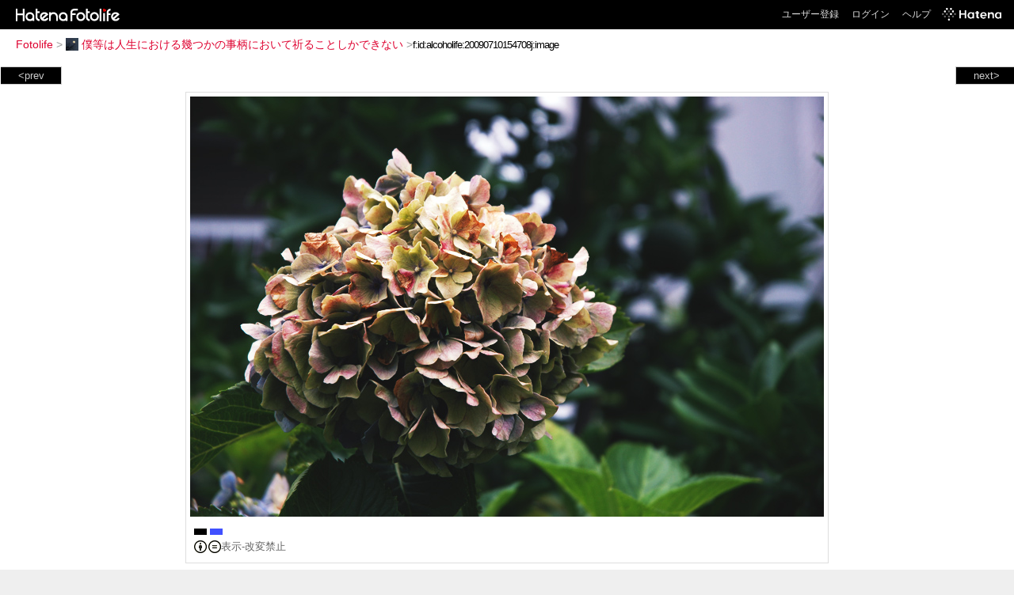

--- FILE ---
content_type: text/html; charset=utf-8
request_url: https://f.hatena.ne.jp/alcoholife/20090710154708
body_size: 3469
content:


<!DOCTYPE html>
<html lang="ja">
<head>
<meta charset="UTF-8">


<title>個別「20090710154708」の写真、画像 - 僕等は人生における幾つかの事柄において祈ることしかできない</title>

<link rel="stylesheet" href="/css/fotolife.css?20251121" type="text/css" media="all" />



<meta name="viewport" content="width=device-width, initial-scale=1.0, user-scalable=1" />


<script type="text/javascript">
<!--
var SMARTPHONE_SUPPORT = true;
if (SMARTPHONE_SUPPORT && /iPod;|iPhone;|Android /.test(navigator.userAgent)) {
  document.write('<link rel="stylesheet" href="/css/smartphone.css?20251121" type="text/css" media="all" />');
}

if (typeof Hatena == 'undefined') Hatena = {};
if (typeof Hatena.Fotolife == 'undefined') Hatena.Fotolife = {};

Hatena.Fotolife.AuthUrl = 'https://f.hatena.ne.jp/alcoholife/20090710154708';

// -->
</script>

<script type="text/javascript" src="https://s.hatena.ne.jp/js/HatenaStar.js"></script>
<script type="text/javascript"><!--
  Hatena.Author  = new Hatena.User('alcoholife');
--></script>

<script type="text/javascript" src="/js/togglemore.js"></script>
<script type="text/javascript" src="/js/Hatena/Fotolife/FollowEdit.js"></script>

<!-- Google Tag Manager -->
<noscript><iframe src="//www.googletagmanager.com/ns.html?id=GTM-M45RQN"
height="0" width="0" style="display:none;visibility:hidden"></iframe></noscript>
<script>
<!--
(function(w,d,s,l,i){w[l]=w[l]||[];w[l].push({'gtm.start':
new Date().getTime(),event:'gtm.js'});var f=d.getElementsByTagName(s)[0],
j=d.createElement(s),dl=l!='dataLayer'?'&l='+l:'';j.async=true;j.src=
'//www.googletagmanager.com/gtm.js?id='+i+dl;f.parentNode.insertBefore(j,f);
})(window,document,'script','dataLayer','GTM-M45RQN');
// -->
</script>
<!-- End Google Tag Manager -->


<!--
<rdf:RDF
   xmlns:rdf="http://www.w3.org/1999/02/22-rdf-syntax-ns#"
   xmlns:foaf="http://xmlns.com/foaf/0.1/">
<rdf:Description rdf:about="http://f.hatena.ne.jp/alcoholife/">
   <foaf:maker rdf:parseType="Resource">
     <foaf:holdsAccount>
       <foaf:OnlineAccount foaf:accountName="alcoholife">
         <foaf:accountServiceHomepage rdf:resource="http://www.hatena.ne.jp/" />
       </foaf:OnlineAccount>
     </foaf:holdsAccount>
   </foaf:maker>
</rdf:Description>
</rdf:RDF>
-->

<script type="text/javascript">
<!--

if (typeof Hatena == 'undefined') Hatena = {};
if (typeof Hatena.Fotolife == 'undefined') Hatena.Fotolife = {};

Hatena.Star.SiteConfig = {
    entryNodes: {
        'div.foto': {
            uri: 'window.location',
            title: 'img.foto',
            container: 'div.star-container'
        }
    }
};


if (!(/iPod;|iPhone;|Android /.test(navigator.userAgent))) {
  document.write('<script type="text/javascript" src="/js/foto_pager_thumb.js"></script'+'>');
}
// -->
</script>
<script type="text/javascript" src="/js/swfobject.js"></script>
<script type="text/javascript" src="/js/foto_url.js?20180410"></script>
<script type="text/javascript" src="/js/auth_url.js"></script>
<style type="text/css">body {
  min-width:965px;
}
</style>


<script src="https://cdn.pool.st-hatena.com/valve/valve.js" async></script>
<script>
  valve = window.valve || [];
  valve.push(function(v) {
    v.config({
      service: 'fotolife',
      bypass: false,
      content: {
        result: 'ng'
      }
    });
    
      v.defineDFPSlot({
        unit: '/4374287/fotolife_over_photo',
        slotId: 'upper-foto-ad',
        sizes: [[728,90]]
      });
      v.defineDFPSlot({
          unit: '/4374287/f_sp_e_1_3025_0_no',
          slotId: 'pc-under-foto-ad-left',
          sizes: [[300,250]],
      });
      v.defineDFPSlot({
          unit: '/4374287/f_sp_e_1_3025_0_no',
          slotId: 'pc-under-foto-ad-right',
          sizes: [[300,250]],
      });
    
    v.sealDFPSlots();
  });
</script>
<script id="valve-dmp" data-service="fotolife" src="https://cdn.pool.st-hatena.com/valve/dmp.js" async></script>


</head>
<body id="hatena-fotolife-foto">
<script type="text/javascript" src="https://cdn.www.st-hatena.com/js/header.ja.js" charset="utf-8"></script>
<link type="text/css" rel="stylesheet" href="https://cdn.www.st-hatena.com/css/hatena/header.css">
<div id="header" class="guest"><div id="header-body"><a href="/" class="service-logo-container"><img src="/images/logo-hatena.gif" alt="Hatena" /><img src="/images/logo-fotolife.gif" alt="Fotolife" /></a><ul class="service-menu"><li><a href="https://www.hatena.ne.jp/register?location=https%3A%2F%2Ff.hatena.ne.jp%2F">ユーザー登録</a></li><li><a href="https://www.hatena.ne.jp/login?location=https%3A%2F%2Ff.hatena.ne.jp%2F">ログイン</a></li><li><a href="/help">ヘルプ</a></li><li class="global-logo"><a href="http://www.hatena.ne.jp/"><img src="/images/global-logo-wh.png" alt="Hatena" width="75" height="16"></a></li></ul></div></div>

<div id="container">
<div id="navigation">
<div id="breadcrumbs">
  <a href="/">Fotolife</a>  <span>&gt;</span>    <a href="/alcoholife/"><img src="https://www.st-hatena.com/users/al/alcoholife/profile_s.gif" class="profile-image" alt="alcoholife" title="alcoholife" width="16" height="16">僕等は人生における幾つかの事柄において祈ることしかできない</a>    <span>&gt;</span><input type="text" size="45" value="f:id:alcoholife:20090710154708j:image" onclick="this.select()" /></div>

<div class="appendix">
</div>

</div>

  <div class="foto">


    <div id="pager-next" class="pager-next">
      <a href="/alcoholife/20090709133814">next&gt;</a>
      <div class="pager-thumbs" style="display:none;">

        <a href="/alcoholife/20090709133814"><img src="https://cdn-ak.f.st-hatena.com/images/fotolife/a/alcoholife/20090709/20090709133814_m.jpg" alt="20090709133814" title="20090709133814" /></a>

        <a href="/alcoholife/20090708131501"><img src="https://cdn-ak.f.st-hatena.com/images/fotolife/a/alcoholife/20090708/20090708131501_m.jpg" alt="20090708131501" title="20090708131501" /></a>

        <a href="/alcoholife/20090707134419"><img src="https://cdn-ak.f.st-hatena.com/images/fotolife/a/alcoholife/20090707/20090707134419_m.jpg" alt="20090707134419" title="20090707134419" /></a>

        <a href="/alcoholife/20090706111042"><img src="https://cdn-ak.f.st-hatena.com/images/fotolife/a/alcoholife/20090706/20090706111042_m.jpg" alt="20090706111042" title="20090706111042" /></a>

        <a href="/alcoholife/20090705121112"><img src="https://cdn-ak.f.st-hatena.com/images/fotolife/a/alcoholife/20090705/20090705121112_m.jpg" alt="20090705121112" title="20090705121112" /></a>

        <div class="pager-thumbs-more">
          <a href="#"><img src="/images/pager-more.gif" class="pager-thumbs-more" alt="サムネールをもっと見る" /></a>
        </div>
      </div>
    </div>



    <div id="pager-prev" class="pager-prev">
      <a href="/alcoholife/20090711165533">&lt;prev</a>
      <div class="pager-thumbs" style="display:none;">

        <a href="/alcoholife/20090711165533"><img src="https://cdn-ak.f.st-hatena.com/images/fotolife/a/alcoholife/20090711/20090711165533_m.jpg" alt="20090711165533" title="20090711165533" /></a>

        <a href="/alcoholife/20090712174757"><img src="https://cdn-ak.f.st-hatena.com/images/fotolife/a/alcoholife/20090712/20090712174757_m.jpg" alt="20090712174757" title="20090712174757" /></a>

        <a href="/alcoholife/20090713143920"><img src="https://cdn-ak.f.st-hatena.com/images/fotolife/a/alcoholife/20090713/20090713143920_m.jpg" alt="20090713143920" title="20090713143920" /></a>

        <a href="/alcoholife/20090714175405"><img src="https://cdn-ak.f.st-hatena.com/images/fotolife/a/alcoholife/20090714/20090714175405_m.jpg" alt="20090714175405" title="20090714175405" /></a>

        <a href="/alcoholife/20090715164224"><img src="https://cdn-ak.f.st-hatena.com/images/fotolife/a/alcoholife/20090715/20090715164224_m.jpg" alt="20090715164224" title="20090715164224" /></a>

        <div class="pager-thumbs-more">
          <a href="#"><img src="/images/pager-more.gif" class="pager-thumbs-more" alt="サムネールをもっと見る" /></a>
        </div>
      </div>
    </div>




    
      
      <div class="section permalink-ad-top">
                <ins class="adsbygoogle" id="upper-foto-ad" data-ad-format="auto" style="display:block; margin: 0 auto; max-width: 728px;"></ins>
      </div>
    

    <div id="foto-body" name="foto-body" class="foto-body" style="width:800px;">


<img src="https://cdn-ak.f.st-hatena.com/images/fotolife/a/alcoholife/20090710/20090710154708.jpg" alt="20090710154708" title="20090710154708" width="800" height="531" class="foto" style="" />


<div id="foto-for-html-tag" style="display:none;">
    <img id="foto-for-html-tag-20090710154708" src="https://cdn-ak.f.st-hatena.com/images/fotolife/a/alcoholife/20090710/20090710154708.jpg" style="display:none;" class="jpg" alt="20090710154708" title="20090710154708" />
</div>

      <div class="fotoinfo">
        <div class="fototitle"></div>
  <div class="fotoinfo-detail"><img src="/images/color_k.gif" width="16" height="8" alt="color_k" /> <img src="/images/color_b.gif" width="16" height="8" alt="color_b" /></div>
<div class="fotoinfo-detail license"><img src="/images/icon-cc-by-nd.gif" alt="" title="" />表示-改変禁止</div>



        <div class="fotoinfo-detail">
          <div class="star-container"></div>
        </div>

<div class="edit">

</div>




      </div>


    </div>

  

  
  <div class="double-rectangle">
    <div id="pc-under-foto-ad-left"></div>
    <div id="pc-under-foto-ad-right" class="double-rectangle-right"></div>
  </div>
  

  
  </div>

  <div class="trackback">
    <div class="trackbacktitle">Trackback - http://f.hatena.ne.jp/alcoholife/20090710154708</div>
    <ul class="trackbacklist">
        <li><a href="http://d.hatena.ne.jp/alcoholife/20090710/1247209127" title="僕等は人生における幾つかの事柄において祈ることしかできない - 変わらぬ時の流れ　はみ出すために切り裂いて" target="_blank">僕等は人生における幾つかの事柄において祈ることしかできない - 変わらぬ時の流れ　はみ出すために切り裂いて</a></li>
    </ul><p class=violation><a href="http://www.hatena.ne.jp/faq/report/fotolife?target_url=http%3A%2F%2Ff.hatena.ne.jp%2Falcoholife%2F20090710154708&amp;location=http%3A%2F%2Ff.hatena.ne.jp%2Falcoholife%2F20090710154708&amp;target_label=f%3Aid%3Aalcoholife%3A20090710154708j%3Aimage">規約違反を通報する</a>

    <p class="footer-anchor">
      <a href="http://f.hatena.ne.jp/" target="_blank">はてなフォトライフ</a>
      &nbsp;&#047;&nbsp;
      <a href="http://f.hatena.ne.jp/guide" target="_blank">はじめての方へ</a>
      &nbsp;&#047;&nbsp;
      <a href="http://hatenablog.com/" target="_blank">はてなブログ</a>
    </p>

  </div>

</div>





</body>
</html>


--- FILE ---
content_type: text/plain
request_url: https://www.google-analytics.com/j/collect?v=1&_v=j102&a=905243017&t=pageview&_s=1&dl=https%3A%2F%2Ff.hatena.ne.jp%2Falcoholife%2F20090710154708&ul=en-us%40posix&dt=%E5%80%8B%E5%88%A5%E3%80%8C20090710154708%E3%80%8D%E3%81%AE%E5%86%99%E7%9C%9F%E3%80%81%E7%94%BB%E5%83%8F%20-%20%E5%83%95%E7%AD%89%E3%81%AF%E4%BA%BA%E7%94%9F%E3%81%AB%E3%81%8A%E3%81%91%E3%82%8B%E5%B9%BE%E3%81%A4%E3%81%8B%E3%81%AE%E4%BA%8B%E6%9F%84%E3%81%AB%E3%81%8A%E3%81%84%E3%81%A6%E7%A5%88%E3%82%8B%E3%81%93%E3%81%A8%E3%81%97%E3%81%8B%E3%81%A7%E3%81%8D%E3%81%AA%E3%81%84&sr=1280x720&vp=1280x720&_utma=12167523.296387666.1769283844.1769283844.1769283844.1&_utmz=12167523.1769283844.1.1.utmcsr%3D(direct)%7Cutmccn%3D(direct)%7Cutmcmd%3D(none)&_utmht=1769283844272&_u=YSBCgAABAAAAAC~&jid=812865325&gjid=2030600920&cid=296387666.1769283844&tid=UA-46141218-1&_gid=1717465701.1769283844&_slc=1&gtm=45He61m0n71M45RQNv6350718za200zd6350718&gcd=13l3l3l3l1l1&dma=0&tag_exp=103116026~103200004~104527906~104528501~104684208~104684211~105391253~115495939~115938465~115938468~116682875~117025848~117041587~117042506&z=174574926
body_size: -450
content:
2,cG-PBX29RHJ07